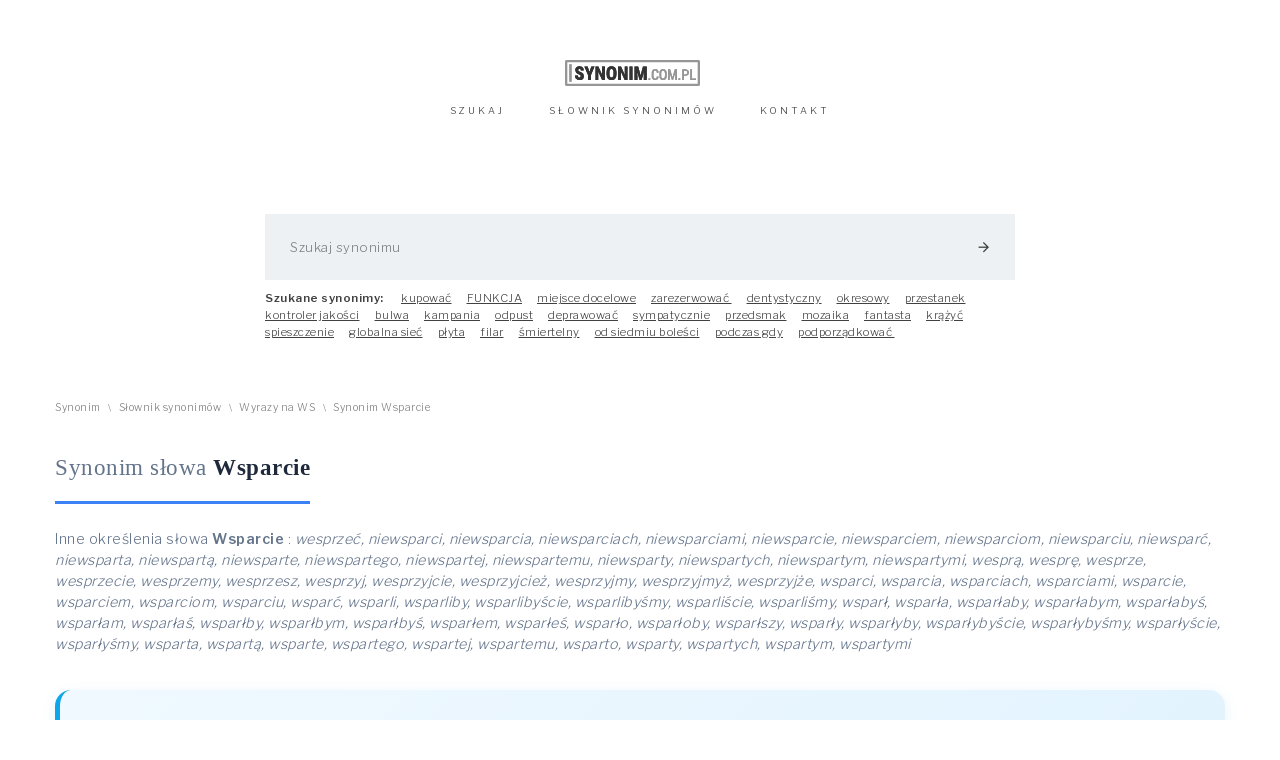

--- FILE ---
content_type: text/html; charset=utf-8
request_url: https://synonim.com.pl/slownik-synonimow/Wsparcie+
body_size: 3218
content:
<!DOCTYPE html> <html lang="pl"> <head> <meta charset="utf-8" /> <meta name="viewport" content="width=device-width, initial-scale=1, maximum-scale=1" /> <meta name="description" content="Sprawdź wszystkie synonimy dla słowa Wsparcie , jak nazwać inaczej Wsparcie ? Synonim Wsparcie to..." /> <meta name="robots" content="index, follow" /> <title>Synonim Wsparcie - Jak nazwać inaczej Wsparcie . Słownik słowa Wsparcie </title> <base href="https://synonim.com.pl/assets/" /> <link rel="shortcut icon" href="images/favicon.png" /> <link rel="canonical" href="https://synonim.com.pl/slownik-synonimow/Wsparcie+" /> <link rel="stylesheet" href="css/styles.css?v=1707,11" media="all" /> <!--[if lte IE 8]><script src="http://html5shiv.googlecode.com/svn/trunk/html5.js"></script><![endif]--> <!-- Schema.org - WebSite --> <script type="application/ld+json"> { "@context": "https://schema.org", "@type": "WebSite", "name": "Synonim.com.pl - Słownik synonimów", "alternateName": "Synonimy online", "url": "https://synonim.com.pl", "description": "Największy polski słownik synonimów online. Ponad 200 000 wyrazów bliskoznacznych w jednym miejscu.", "inLanguage": "pl-PL", "potentialAction": { "@type": "SearchAction", "target": { "@type": "EntryPoint", "urlTemplate": "https://synonim.com.pl/synonim/{search_term_string}" }, "query-input": "required name=search_term_string" } } </script> <!-- Schema.org - Organization --> <script type="application/ld+json"> { "@context": "https://schema.org", "@type": "Organization", "name": "Synonim.com.pl", "url": "https://synonim.com.pl", "logo": "https://synonim.com.pl/images/logotype.png", "contactPoint": { "@type": "ContactPoint", "contactType": "customer service", "url": "https://synonim.com.pl/kontakt", "availableLanguage": "Polish" }, "sameAs": [] } </script> </head> <body> <noscript>Włącz obsługę JavaScript w przeglądarce stron internetowych, której używasz bądź zmień przeglądarkę na inną, bez możliwości obsługi skryptów języka JavaScript platforma może nie działać poprawnie.</noscript> <input type="checkbox" id="menu-visible" class="hidden" /> <div id="content" class="grid"> <header id="header" class="align-center"> <div class="row-width"> <div class="row row-pad"> <a href="/" id="logotype"> <picture> <source media="(max-width: 680px)" srcset="images/logotype-2x.png" /> <img src="images/logotype.png" alt /> </picture> </a> <nav id="menu"> <ul class="no-list"> <li class="menu-item inline"><a href="/" class="menu-link">SZUKAJ</a></li> <li class="menu-item inline"><a href="/slownik-synonimow" class="menu-link">SŁOWNIK <span class="hidden-on-mobile">SYNONIMÓW</span></a></li> <li class="menu-item inline"> <script>document.write( '<a rel="nofollow" href="'+ "mai" + "lto:" + new Array( 'kontakt', 'synonim.com.pl' ).join('@') + '" class="menu-link">KONTAKT</a>' );</script> </li> </ul> </nav> </div> <div id="search" class="row-pad"> <form id="search-form" method="post"> <label><input type="text" onchange="form.submit()" id="search-query" list="search-datalist" name="q" value="" autocomplete="off" autofocus placeholder="Szukaj synonimu" required /></label> <button id="search-button" type="submit"><i class="material-icons">arrow_forward</i></button> <input type="hidden" name="action" value="searching" /> <datalist id="search-datalist"></datalist> </form> <div id="search-words" class="align-left hidden-on-mobile"> <ul class="no-list inline"> <li class="search-word-item inline"><h2 id="search-words-header">Szukane synonimy:</h2></li> <li class="search-word-item inline"> <a class="search-word-link" href="/slownik-synonimow/kupowa%C4%87">kupować</a> </li><li class="search-word-item inline"> <a class="search-word-link" href="/slownik-synonimow/FUNKCJA">FUNKCJA</a> </li><li class="search-word-item inline"> <a class="search-word-link" href="/slownik-synonimow/miejsce+docelowe">miejsce&nbsp;docelowe</a> </li><li class="search-word-item inline"> <a class="search-word-link" href="/slownik-synonimow/zarezerwowa%C4%87+">zarezerwować&nbsp;</a> </li><li class="search-word-item inline"> <a class="search-word-link" href="/slownik-synonimow/dentystyczny">dentystyczny</a> </li><li class="search-word-item inline"> <a class="search-word-link" href="/slownik-synonimow/okresowy">okresowy</a> </li><li class="search-word-item inline"> <a class="search-word-link" href="/slownik-synonimow/przestanek">przestanek</a> </li><li class="search-word-item inline"> <a class="search-word-link" href="/slownik-synonimow/kontroler+jako%C5%9Bci">kontroler&nbsp;jakości</a> </li><li class="search-word-item inline"> <a class="search-word-link" href="/slownik-synonimow/bulwa">bulwa</a> </li><li class="search-word-item inline"> <a class="search-word-link" href="/slownik-synonimow/kampania">kampania</a> </li><li class="search-word-item inline"> <a class="search-word-link" href="/slownik-synonimow/odpust">odpust</a> </li><li class="search-word-item inline"> <a class="search-word-link" href="/slownik-synonimow/deprawowa%C4%87">deprawować</a> </li><li class="search-word-item inline"> <a class="search-word-link" href="/slownik-synonimow/sympatycznie">sympatycznie</a> </li><li class="search-word-item inline"> <a class="search-word-link" href="/slownik-synonimow/przedsmak">przedsmak</a> </li><li class="search-word-item inline"> <a class="search-word-link" href="/slownik-synonimow/mozaika">mozaika</a> </li><li class="search-word-item inline"> <a class="search-word-link" href="/slownik-synonimow/fantasta">fantasta</a> </li><li class="search-word-item inline"> <a class="search-word-link" href="/slownik-synonimow/kr%C4%85%C5%BCy%C4%87">krążyć</a> </li><li class="search-word-item inline"> <a class="search-word-link" href="/slownik-synonimow/spieszczenie">spieszczenie</a> </li><li class="search-word-item inline"> <a class="search-word-link" href="/slownik-synonimow/globalna+sie%C4%87">globalna&nbsp;sieć</a> </li><li class="search-word-item inline"> <a class="search-word-link" href="/slownik-synonimow/p%C5%82yta">płyta</a> </li><li class="search-word-item inline"> <a class="search-word-link" href="/slownik-synonimow/filar">filar</a> </li><li class="search-word-item inline"> <a class="search-word-link" href="/slownik-synonimow/%C5%9Bmiertelny">śmiertelny</a> </li><li class="search-word-item inline"> <a class="search-word-link" href="/slownik-synonimow/od+siedmiu+bole%C5%9Bci">od&nbsp;siedmiu&nbsp;boleści</a> </li><li class="search-word-item inline"> <a class="search-word-link" href="/slownik-synonimow/podczas+gdy">podczas&nbsp;gdy</a> </li><li class="search-word-item inline"> <a class="search-word-link" href="/slownik-synonimow/podporz%C4%85dkowa%C4%87+">podporządkować&nbsp;</a> </li> </ul> </div> </div> <nav id="crumbles" class="align-left"> <ol vocab="http://schema.org/" typeof="BreadcrumbList" class="no-list"><li property="itemListElement" typeof="ListItem" class="crumb-item inline"> <a href="/" property="item" typeof="WebPage" title="Synonimy, wyrazy bliskoznaczne"><span property="name">Synonim</span></a> <small class="crumb-separator">\</small> <meta property="position" content="1" /> </li><li property="itemListElement" typeof="ListItem" class="crumb-item inline"> <a href="/slownik-synonimow" property="item" typeof="WebPage" title="Słownik synonimów">Słownik synonimów</a> <small class="crumb-separator">\</small> <meta property="position" content="2" /> </li><li property="itemListElement" typeof="ListItem" class="crumb-item inline"> <a href="/slownik-synonimow/ws" property="item" typeof="WebPage" title="Wyrazy zaczynające się na WS">Wyrazy na WS</a> <small class="crumb-separator">\</small> <meta property="position" content="3" /> </li><li property="itemListElement" typeof="ListItem" class="crumb-item inline"> <a href="/slownik-synonimow/Wsparcie+" property="item" typeof="WebPage" title="Synonim Wsparcie w słowniku synonimów">Synonim Wsparcie </a> <small class="crumb-separator">\</small> <meta property="position" content="4" /> </li> </ol> </nav> </div> </header> <main><section id="synonym"> <div class="row-width"> <div class="row"> <article itemscope itemtype="https://schema.org/DefinedTerm"> <header id="synonym-header"> <h1 class="header inline" itemprop="name"><em>Synonim słowa</em> <strong>Wsparcie </strong></h1> <p class="synonym-lead">Inne określenia słowa <strong>Wsparcie </strong>: <em itemprop="description">wesprzeć, niewsparci, niewsparcia, niewsparciach, niewsparciami, niewsparcie, niewsparciem, niewsparciom, niewsparciu, niewsparć, niewsparta, niewspartą, niewsparte, niewspartego, niewspartej, niewspartemu, niewsparty, niewspartych, niewspartym, niewspartymi, wesprą, wesprę, wesprze, wesprzecie, wesprzemy, wesprzesz, wesprzyj, wesprzyjcie, wesprzyjcież, wesprzyjmy, wesprzyjmyż, wesprzyjże, wsparci, wsparcia, wsparciach, wsparciami, wsparcie, wsparciem, wsparciom, wsparciu, wsparć, wsparli, wsparliby, wsparlibyście, wsparlibyśmy, wsparliście, wsparliśmy, wsparł, wsparła, wsparłaby, wsparłabym, wsparłabyś, wsparłam, wsparłaś, wsparłby, wsparłbym, wsparłbyś, wsparłem, wsparłeś, wsparło, wsparłoby, wsparłszy, wsparły, wsparłyby, wsparłybyście, wsparłybyśmy, wsparłyście, wsparłyśmy, wsparta, wspartą, wsparte, wspartego, wspartej, wspartemu, wsparto, wsparty, wspartych, wspartym, wspartymi</em></p> </header> <ul id="synonyms-list" class="no-list"> </ul> <!-- Sekcja informacyjna SEO --> <div class="synonym-info-box"> <h2>Znaczenie i zastosowanie</h2> <p>Słowo <strong>Wsparcie </strong> posiada 0 synonimów w naszym słowniku. Synonimy to wyrazy bliskoznaczne, które możesz użyć zamiennie w różnych kontekstach, aby urozmaicić swój tekst i uniknąć powtórzeń.</p> <p>Najpopularniejsze zamienniki to: <em>wesprzeć, niewsparci, niewsparcia, niewsparciach, niewsparciami, niewsparcie, niewsparciem, niewsparciom, niewsparciu, niewsparć, niewsparta, niewspartą, niewsparte, niewspartego, niewspartej, niewspartemu, niewsparty, niewspartych, niewspartym, niewspartymi, wesprą, wesprę, wesprze, wesprzecie, wesprzemy, wesprzesz, wesprzyj, wesprzyjcie, wesprzyjcież, wesprzyjmy, wesprzyjmyż, wesprzyjże, wsparci, wsparcia, wsparciach, wsparciami, wsparcie, wsparciem, wsparciom, wsparciu, wsparć, wsparli, wsparliby, wsparlibyście, wsparlibyśmy, wsparliście, wsparliśmy, wsparł, wsparła, wsparłaby, wsparłabym, wsparłabyś, wsparłam, wsparłaś, wsparłby, wsparłbym, wsparłbyś, wsparłem, wsparłeś, wsparło, wsparłoby, wsparłszy, wsparły, wsparłyby, wsparłybyście, wsparłybyśmy, wsparłyście, wsparłyśmy, wsparta, wspartą, wsparte, wspartego, wspartej, wspartemu, wsparto, wsparty, wspartych, wspartym, wspartymi</em>.</p> </div> <!-- Sekcja podobnych słów z linkami wewnętrznymi --> <p class="synonym-report"> <script>document.write( '<a rel="nofollow" href="'+ "mai" + "lto:" + new Array( 'kontakt', 'synonim.com.pl' ).join('@') + '?subject=Wsparcie %20-%20zgłoś%20synonim&amp;body=Powód:" id="synonym-report-link">Masz zastrzeżenia? Zgłoś nadużycie.</a>' );</script> </p> <div class="row-spacer"></div> <footer id="index-footer" class="synonym-footer"> <a href="/slownik-synonimow" class="back-link">← Wróć do słownika synonimów</a> <p class="synonym-cta">Szukasz innych synonimów? Skorzystaj z wyszukiwarki powyżej lub <a href="/slownik-synonimow">przeglądaj alfabetycznie</a>.</p> </footer> </article> </div> </div> </section></main> <footer id="footer"> <div class="row-width"> <div class="row align-center"> <p class="inline"><small>&copy; 2026 Synonim.com.pl</small></p> <nav class="inline"> <ul class="no-list"> <li class="inline"> &middot; <a href="/o-nas">O nas</a></li> <li class="inline"> &middot; <a href="/kontakt">Kontakt</a></li> <li class="inline"> &middot; <a href="/blog">Blog</a></li> <li class="inline"> &middot; <a href="/regulamin">Regulamin</a></li> <li class="inline"> &middot; <a href="/polityka-cookies">Polityka cookies</a></li> <li class="inline"> &middot; <a href="/mapa-strony">Mapa strony</a></li> </ul> </nav> </div> </div> </footer> <div class="clear"></div> </div> <script src="js/jquery.min.js"></script> <script async src="https://www.googletagmanager.com/gtag/js?id=UA-48916669-44"></script> <script> window.dataLayer = window.dataLayer || []; function gtag(){dataLayer.push(arguments);} gtag('js', new Date()); gtag('config', 'UA-48916669-44'); </script> <script> $(function(){ if ( $.fn.imagesLoaded ) { $(window).imagesLoaded( function(){ $('.onload').addClass( 'loaded' ); }); } $('#search-query').on('input', function(e) { var sVal = $(this).val(); if ( sVal.length < 2 ) return; clearTimeout(iTid); var iTid = setTimeout( function(){ $.post('/synonyms/autocomplete', {searchString:sVal}, function(rRes) { var oDataList = $('#search-datalist'), iSuggestions = rRes.suggestions ? rRes.suggestions.length : 0; oDataList.empty(); if ( iSuggestions ) { for ( var i = 0; i <= iSuggestions; i++ ) { var oOption = $('<option></option>').attr( 'value', rRes.suggestions[i] ); oDataList.append(oOption); } } }, 'json'); }, 250 ); }); }); </script> </body> </html> 

--- FILE ---
content_type: text/css
request_url: https://synonim.com.pl/assets/css/common/grid.css
body_size: 419
content:

/*
 *  grid 12 columns
 *  @author db9
 */
img {
    max-width: 100%;
    height: auto;
}

.visible-on-mobile,
.visible-on-tablet {
    display: none !important;
}
.hidden {
    display: none !important;
}

.row,
.grid {
    width: 100%;
    box-sizing: border-box;
}
    
    .clear,
    .row:after,
    .grid:after {
        content: '';
        display: block;
        clear: both;
        width: 100%;
        height: 0;
        margin-bottom: -3px !important;
    }

*[class*="col-"] {
    float: left;
    box-sizing: border-box;
    margin: 0;
}
*[class*="col-"].col-inline {
    float: none !important;
    display: inline-block !important;
    vertical-align: top;
}
    *[class*="col-"]:before {
       /*content: "\200B";*/
    }
    
.col-1-1 {
    width: 100%;
}
.col-1-2,
.col-6-12 {
    width: 50%;
}
.col-1-3, 
.col-4-12 {
    width: 33.33%;
}
.col-1-4,
.col-3-12 {
    width: 25%;
}
.col-1-5 {
    width: 20%;
}
.col-1-6,
.col-2-12 {
    width: 16.66%;
}
.col-1-7 {
    width: 14.285%;
}
.col-1-8 {
    width: 12.5%;
}
.col-1-9 {
    width: 11.11%;
}
.col-1-10 {
    width: 10%;
}
.col-1-11 {
    width: 9.09%;
}
.col-1-12 {
    width: 8.333%;
}
.col-2-3,
.col-8-12 {
    width: 66.66%;
}
.col-3-4,
.col-9-12 {
    width: 75%;
}
.col-5-6,
.col-10-12 {
    width: 83.34%;
}
.col-5-12 {
    width: 41.66%;
}
.col-7-12 {
    width: 58.33%;
}
.col-11-12 {
    width: 91.667%;
}

@media ( max-width: 1024px )  
{
    .hidden-on-tablet {
        display: none !important;
    }
    .visible-on-tablet {
        display: initial !important;
    }

    .col-1-8 {
        width: 25%;
    }
    .col-1-9 {
        width: 33.33%;
    }
    .col-1-10 {
        width: 20%;
    }
    .col-1-12 {
        width: 33.33%;
    }
    .col-11-12 {
        width: 66.66%;
    }
}

@media ( max-width: 680px ) 
{
    .hidden-on-mobile {
        display: none !important;
    }
    .visible-on-mobile {
        display: initial;
    }
    *[class*="col-"] {
        float: none;
        width: 100%;
    }

    .col-1-2,
    .col-1-4,
    .col-6-12,
    .col-3-12,
    .col-3-4,
    .col-9-12 {
        float: none;
        width: 100%;
    }
}


--- FILE ---
content_type: text/css
request_url: https://synonim.com.pl/assets/css/common/fonts.css
body_size: 42
content:

@CHARSET "UTF-8";
@import url('https://fonts.googleapis.com/css?family=Libre+Franklin:300,400,600|Open+Sans&subset=latin-ext');
@import url('https://fonts.googleapis.com/icon?family=Material+Icons');
/* @import '../../fonts/font-awesome/css/font-awesome.min.css'; */
